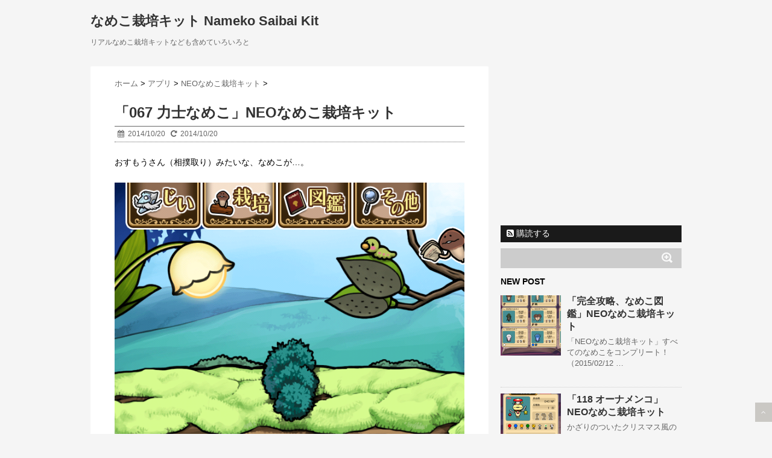

--- FILE ---
content_type: text/html; charset=UTF-8
request_url: https://namekosaibaikit.com/neo_namekosaibaikit-66/
body_size: 7081
content:
<!DOCTYPE html>
<!--[if lt IE 7]> <html class="ie6" lang="ja"> <![endif]-->
<!--[if IE 7]> <html class="i7" lang="ja"> <![endif]-->
<!--[if IE 8]> <html class="ie" lang="ja"> <![endif]-->
<!--[if gt IE 8]><!--> <html lang="ja"> <!--<![endif]-->
<head prefix="og: http://ogp.me/ns# fb: http://ogp.me/ns/fb# article: http://ogp.me/ns/article#">
<meta charset="UTF-8" />
<meta name="viewport" content="width=device-width,initial-scale=1.0,user-scalable=no">
<meta name="format-detection" content="telephone=no" />
<title>
「067 力士なめこ」NEOなめこ栽培キット | なめこ栽培キット Nameko Saibai Kit</title>
<link rel="stylesheet" href="https://namekosaibaikit.com/wp-content/themes/stinger5ver20140902/css/normalize.css">
<link rel="stylesheet" href="https://namekosaibaikit.com/wp-content/themes/stinger5ver20140902/style.css" type="text/css" media="screen" />
<link rel="alternate" type="application/rss+xml" title="なめこ栽培キット Nameko Saibai Kit RSS Feed" href="https://namekosaibaikit.com/feed/" />
<link rel="pingback" href="https://namekosaibaikit.com/xmlrpc.php" />
<link rel="shortcut icon" href="https://namekosaibaikit.com/wp-content/themes/stinger5ver20140902/images/logo.ico" />
<link href="//netdna.bootstrapcdn.com/font-awesome/4.0.3/css/font-awesome.css" rel="stylesheet">
<!--[if lt IE 9]>
<script src="http://css3-mediaqueries-js.googlecode.com/svn/trunk/css3-mediaqueries.js"></script>
<script src="https://namekosaibaikit.com/wp-content/themes/stinger5ver20140902/js/html5shiv.js"></script>
<![endif]-->
<link rel='dns-prefetch' href='//ajax.googleapis.com' />
<link rel='dns-prefetch' href='//s.w.org' />
		<script type="text/javascript">
			window._wpemojiSettings = {"baseUrl":"https:\/\/s.w.org\/images\/core\/emoji\/11\/72x72\/","ext":".png","svgUrl":"https:\/\/s.w.org\/images\/core\/emoji\/11\/svg\/","svgExt":".svg","source":{"concatemoji":"https:\/\/namekosaibaikit.com\/wp-includes\/js\/wp-emoji-release.min.js?ver=4.9.26"}};
			!function(e,a,t){var n,r,o,i=a.createElement("canvas"),p=i.getContext&&i.getContext("2d");function s(e,t){var a=String.fromCharCode;p.clearRect(0,0,i.width,i.height),p.fillText(a.apply(this,e),0,0);e=i.toDataURL();return p.clearRect(0,0,i.width,i.height),p.fillText(a.apply(this,t),0,0),e===i.toDataURL()}function c(e){var t=a.createElement("script");t.src=e,t.defer=t.type="text/javascript",a.getElementsByTagName("head")[0].appendChild(t)}for(o=Array("flag","emoji"),t.supports={everything:!0,everythingExceptFlag:!0},r=0;r<o.length;r++)t.supports[o[r]]=function(e){if(!p||!p.fillText)return!1;switch(p.textBaseline="top",p.font="600 32px Arial",e){case"flag":return s([55356,56826,55356,56819],[55356,56826,8203,55356,56819])?!1:!s([55356,57332,56128,56423,56128,56418,56128,56421,56128,56430,56128,56423,56128,56447],[55356,57332,8203,56128,56423,8203,56128,56418,8203,56128,56421,8203,56128,56430,8203,56128,56423,8203,56128,56447]);case"emoji":return!s([55358,56760,9792,65039],[55358,56760,8203,9792,65039])}return!1}(o[r]),t.supports.everything=t.supports.everything&&t.supports[o[r]],"flag"!==o[r]&&(t.supports.everythingExceptFlag=t.supports.everythingExceptFlag&&t.supports[o[r]]);t.supports.everythingExceptFlag=t.supports.everythingExceptFlag&&!t.supports.flag,t.DOMReady=!1,t.readyCallback=function(){t.DOMReady=!0},t.supports.everything||(n=function(){t.readyCallback()},a.addEventListener?(a.addEventListener("DOMContentLoaded",n,!1),e.addEventListener("load",n,!1)):(e.attachEvent("onload",n),a.attachEvent("onreadystatechange",function(){"complete"===a.readyState&&t.readyCallback()})),(n=t.source||{}).concatemoji?c(n.concatemoji):n.wpemoji&&n.twemoji&&(c(n.twemoji),c(n.wpemoji)))}(window,document,window._wpemojiSettings);
		</script>
		<style type="text/css">
img.wp-smiley,
img.emoji {
	display: inline !important;
	border: none !important;
	box-shadow: none !important;
	height: 1em !important;
	width: 1em !important;
	margin: 0 .07em !important;
	vertical-align: -0.1em !important;
	background: none !important;
	padding: 0 !important;
}
</style>
<script type='text/javascript' src='http://ajax.googleapis.com/ajax/libs/jquery/1.11.1/jquery.min.js?ver=4.9.26'></script>
<link rel='https://api.w.org/' href='https://namekosaibaikit.com/wp-json/' />
<link rel="canonical" href="https://namekosaibaikit.com/neo_namekosaibaikit-66/" />
<link rel='shortlink' href='https://namekosaibaikit.com/?p=433' />
<link rel="alternate" type="application/json+oembed" href="https://namekosaibaikit.com/wp-json/oembed/1.0/embed?url=https%3A%2F%2Fnamekosaibaikit.com%2Fneo_namekosaibaikit-66%2F" />
<link rel="alternate" type="text/xml+oembed" href="https://namekosaibaikit.com/wp-json/oembed/1.0/embed?url=https%3A%2F%2Fnamekosaibaikit.com%2Fneo_namekosaibaikit-66%2F&#038;format=xml" />

<!-- Jetpack Open Graph Tags -->
<meta property="og:type" content="article" />
<meta property="og:title" content="「067 力士なめこ」NEOなめこ栽培キット" />
<meta property="og:url" content="https://namekosaibaikit.com/neo_namekosaibaikit-66/" />
<meta property="og:description" content="おすもうさん（相撲取り）みたいな、なめこが&#8230;。 「067 力士なめこ」収穫。" />
<meta property="article:published_time" content="2014-10-20T06:26:30+00:00" />
<meta property="article:modified_time" content="2014-10-11T06:30:33+00:00" />
<meta property="og:site_name" content="なめこ栽培キット Nameko Saibai Kit" />
<meta property="og:image" content="https://namekosaibaikit.com/wp-content/uploads/2014/10/IMG_2605.png" />
<meta property="og:image:width" content="640" />
<meta property="og:image:height" content="1136" />
<meta property="og:locale" content="ja_JP" />
<meta name="twitter:text:title" content="「067 力士なめこ」NEOなめこ栽培キット" />
<meta name="twitter:image" content="https://namekosaibaikit.com/wp-content/uploads/2014/10/IMG_2605.png?w=640" />
<meta name="twitter:card" content="summary_large_image" />

<!-- End Jetpack Open Graph Tags -->
    
<!-- Google Tag Manager -->
<script>(function(w,d,s,l,i){w[l]=w[l]||[];w[l].push({'gtm.start':
new Date().getTime(),event:'gtm.js'});var f=d.getElementsByTagName(s)[0],
j=d.createElement(s),dl=l!='dataLayer'?'&l='+l:'';j.async=true;j.src=
'https://www.googletagmanager.com/gtm.js?id='+i+dl;f.parentNode.insertBefore(j,f);
})(window,document,'script','dataLayer','GTM-W2MRL85');</script>
<!-- End Google Tag Manager -->

<!--OGP-->
<meta property='og:locale' content='ja_JP'>
<meta property='fb:admins' content='【1474767572801081】'>
<meta property='article:publisher' content='【https://www.facebook.com/namekosaibaikit.nameko】' />
<meta property='og:type' content='article'>
<meta property='og:title' content='「067 力士なめこ」NEOなめこ栽培キット'>
<meta property='og:url' content='https://namekosaibaikit.com/neo_namekosaibaikit-66/'>
<meta property='og:description' content=''>
<meta property='og:site_name' content='なめこ栽培キット Nameko Saibai Kit'>
<meta property="og:image" content="https://namekosaibaikit.com/wp-content/uploads/2014/10/IMG_2605.png">
<!--OGP Last-->
</head>
<body class="post-template-default single single-post postid-433 single-format-standard">
<!-- Google Tag Manager (noscript) -->
<noscript><iframe src="https://www.googletagmanager.com/ns.html?id=GTM-W2MRL85"
height="0" width="0" style="display:none;visibility:hidden"></iframe></noscript>
<!-- End Google Tag Manager (noscript) -->

<!-- アコーディオン -->
<nav id="s-navi" class="pcnone">
  <dl class="acordion">
    <dt class="trigger">
      <p><span class="op"><i class="fa fa-bars"></i>&nbsp; MENU</span></p>
    </dt>
    <dd class="acordion_tree">
      <ul>
        <div class="menu"></div>
      </ul>
      <div class="clear"></div>
    </dd>
  </dl>
</nav>
<!-- /アコーディオン -->
<div id="wrapper">
<header> 
  <!-- ロゴ又はブログ名 -->
  <p class="sitename"><a href="https://namekosaibaikit.com/">
        なめこ栽培キット Nameko Saibai Kit        </a></p>
  <!-- キャプション -->
    <p class="descr">
    リアルなめこ栽培キットなども含めていろいろと  </p>
    
  <!--
カスタムヘッダー画像
-->
  <!--
<div id="gazou">
        <p id="headimg"><img src="https://namekosaibaikit.com/wp-content/themes/stinger5ver20140902/images/stinger5.png" alt="*" width="980" height="250" /></p>
      </div>
-->
  <!-- /gazou --> 
  <!--
メニュー
-->
  <nav class="smanone clearfix">
    <div class="menu"></div>
  </nav>
</header>
<div id="content" class="clearfix">
  <div id="contentInner">
    <main>
      <article>
        <div class="post"> 
          <!--ぱんくず -->
          <div id="breadcrumb">
            <div itemscope itemtype="http://data-vocabulary.org/Breadcrumb"> <a href="https://namekosaibaikit.com" itemprop="url"> <span itemprop="title">ホーム</span> </a> &gt; </div>
                                                                        <div itemscope itemtype="http://data-vocabulary.org/Breadcrumb"> <a href="https://namekosaibaikit.com/category/app/" itemprop="url"> <span itemprop="title">アプリ</span> </a> &gt; </div>
                        <div itemscope itemtype="http://data-vocabulary.org/Breadcrumb"> <a href="https://namekosaibaikit.com/category/app/neo_namekosaibaikit/" itemprop="url"> <span itemprop="title">NEOなめこ栽培キット</span> </a> &gt; </div>
                      </div>
          <!--/ ぱんくず -->
          
          <section> 
            <!--ループ開始 -->
                        <h1 class="entry-title">
              「067 力士なめこ」NEOなめこ栽培キット            </h1>
            <div class="blogbox">
              <p><span class="kdate"><i class="fa fa-calendar"></i>&nbsp;
                <time class="entry-date" datetime="2014-10-20T15:26:30+00:00">
                  2014/10/20                </time>
                &nbsp;
                 <i class="fa fa-repeat"></i>&nbsp; 2014/10/20                </span> </p>
            </div>
            <p>おすもうさん（相撲取り）みたいな、なめこが&#8230;。</p>
<p><img src="http://namekosaibaikit.com/wp-content/uploads/2014/10/IMG_2603.png" alt="「067 力士なめこ」NEOなめこ栽培キット" width="640" height="1136" class="aligncenter size-full wp-image-434" srcset="https://namekosaibaikit.com/wp-content/uploads/2014/10/IMG_2603.png 640w, https://namekosaibaikit.com/wp-content/uploads/2014/10/IMG_2603-169x300.png 169w, https://namekosaibaikit.com/wp-content/uploads/2014/10/IMG_2603-360x640.png 360w" sizes="(max-width: 640px) 100vw, 640px" /></p>
<p><img src="http://namekosaibaikit.com/wp-content/uploads/2014/10/IMG_2604.png" alt="「067 力士なめこ」NEOなめこ栽培キット" width="640" height="1136" class="aligncenter size-full wp-image-435" srcset="https://namekosaibaikit.com/wp-content/uploads/2014/10/IMG_2604.png 640w, https://namekosaibaikit.com/wp-content/uploads/2014/10/IMG_2604-169x300.png 169w, https://namekosaibaikit.com/wp-content/uploads/2014/10/IMG_2604-360x640.png 360w" sizes="(max-width: 640px) 100vw, 640px" /></p>
<p><img src="http://namekosaibaikit.com/wp-content/uploads/2014/10/IMG_2605.png" alt="「067 力士なめこ」NEOなめこ栽培キット" width="640" height="1136" class="aligncenter size-full wp-image-436" srcset="https://namekosaibaikit.com/wp-content/uploads/2014/10/IMG_2605.png 640w, https://namekosaibaikit.com/wp-content/uploads/2014/10/IMG_2605-169x300.png 169w, https://namekosaibaikit.com/wp-content/uploads/2014/10/IMG_2605-360x640.png 360w" sizes="(max-width: 640px) 100vw, 640px" /></p>
<p>「067 力士なめこ」収穫。</p>
          </section>
          <!--/section-->
                    <p class="tagst"><i class="fa fa-tags"></i>&nbsp;-
            <a href="https://namekosaibaikit.com/category/app/neo_namekosaibaikit/" rel="category tag">NEOなめこ栽培キット</a>                      </p>
          <div style="padding:20px 0px;">
            <h4 style="display:none">336&#215;280</h4>			<div class="textwidget"><script async src="//pagead2.googlesyndication.com/pagead/js/adsbygoogle.js"></script>
<!-- AdS_336x280_disp -->
<ins class="adsbygoogle"
     style="display:inline-block;width:336px;height:280px"
     data-ad-client="ca-pub-5576342783000567"
     data-ad-slot="1152085536"></ins>
<script>
(adsbygoogle = window.adsbygoogle || []).push({});
</script></div>
		                        <div class="smanone" style="padding-top:10px;">
              <h4 style="display:none">336&#215;280</h4>			<div class="textwidget"><script async src="//pagead2.googlesyndication.com/pagead/js/adsbygoogle.js"></script>
<!-- AdS_336x280_disp -->
<ins class="adsbygoogle"
     style="display:inline-block;width:336px;height:280px"
     data-ad-client="ca-pub-5576342783000567"
     data-ad-slot="1152085536"></ins>
<script>
(adsbygoogle = window.adsbygoogle || []).push({});
</script></div>
		            </div>
                      </div>
          <div class="sns">
    <ul class="snsb clearfix">
      <li> <a href="https://twitter.com/share" class="twitter-share-button" data-count="vertical" data-via="" data-url="https://namekosaibaikit.com/neo_namekosaibaikit-66/" data-text="「067 力士なめこ」NEOなめこ栽培キット">Tweet</a><script type="text/javascript" src="//platform.twitter.com/widgets.js"></script> 
      </li>
      <li>
        <iframe src="https://www.facebook.com/plugins/like.php?href=https://namekosaibaikit.com/neo_namekosaibaikit-66/&amp;layout=box_count&amp;show_faces=false&amp;width=50&amp;action=like&amp;colorscheme=light&amp;height=62" scrolling="no" frameborder="0" style="border:none; overflow:hidden; width:70px; height:62px;" allowTransparency="true"></iframe>
      </li>
      <li><script type="text/javascript" src="https://apis.google.com/js/plusone.js"></script>
        <g:plusone size="tall" href="https://namekosaibaikit.com/neo_namekosaibaikit-66/"></g:plusone>
      </li>
      <li> <a href="https://b.hatena.ne.jp/entry/https://namekosaibaikit.com/neo_namekosaibaikit-66/" class="hatena-bookmark-button" data-hatena-bookmark-title="「067 力士なめこ」NEOなめこ栽培キット｜なめこ栽培キット Nameko Saibai Kit" data-hatena-bookmark-layout="vertical" title="このエントリーをはてなブックマークに追加"><img src="https://b.st-hatena.com/images/entry-button/button-only.gif" alt="このエントリーをはてなブックマークに追加" width="20" height="20" style="border: none;" /></a><script type="text/javascript" src="https://b.st-hatena.com/js/bookmark_button.js" charset="utf-8" async="async"></script> 
      </li>
    </ul>
  </div>                    <!--ループ終了-->
          
                    <!--関連記事-->
          <h4 class="point"><i class="fa fa-th-list"></i>&nbsp;  関連記事</h4>
          <div id="kanren">
                        <dl class="clearfix">
    <dt> <a href="https://namekosaibaikit.com/neo_namekosaibaikit-178/">
            <img width="150" height="150" src="https://namekosaibaikit.com/wp-content/uploads/2014/12/IMG_3008-150x150.png" class="attachment-thumb150 size-thumb150 wp-post-image" alt="" srcset="https://namekosaibaikit.com/wp-content/uploads/2014/12/IMG_3008-150x150.png 150w, https://namekosaibaikit.com/wp-content/uploads/2014/12/IMG_3008-100x100.png 100w" sizes="(max-width: 150px) 100vw, 150px" />            </a> </dt>
    <dd>
      <h5><a href="https://namekosaibaikit.com/neo_namekosaibaikit-178/">
        「発注書 45/45 設備をアップグレードしよう」NEOなめこ栽培キット        </a></h5>
      <div class="smanone">
        <p>「発注書 45/45 設備をアップグレードしよう」クリア。</p>
      </div>
    </dd>
  </dl>
    <dl class="clearfix">
    <dt> <a href="https://namekosaibaikit.com/neo_namekosaibaikit-4/">
            <img width="150" height="150" src="https://namekosaibaikit.com/wp-content/uploads/2014/09/IMG_2376-150x150.png" class="attachment-thumb150 size-thumb150 wp-post-image" alt="" srcset="https://namekosaibaikit.com/wp-content/uploads/2014/09/IMG_2376-150x150.png 150w, https://namekosaibaikit.com/wp-content/uploads/2014/09/IMG_2376-100x100.png 100w" sizes="(max-width: 150px) 100vw, 150px" />            </a> </dt>
    <dd>
      <h5><a href="https://namekosaibaikit.com/neo_namekosaibaikit-4/">
        「001 なめこ」NEOなめこ栽培キット        </a></h5>
      <div class="smanone">
        <p>「001 なめこ」収穫。 まだまだこれから〜。</p>
      </div>
    </dd>
  </dl>
    <dl class="clearfix">
    <dt> <a href="https://namekosaibaikit.com/neo_namekosaibaikit-122/">
            <img width="150" height="150" src="https://namekosaibaikit.com/wp-content/uploads/2014/11/IMG_2836-150x150.png" class="attachment-thumb150 size-thumb150 wp-post-image" alt="" srcset="https://namekosaibaikit.com/wp-content/uploads/2014/11/IMG_2836-150x150.png 150w, https://namekosaibaikit.com/wp-content/uploads/2014/11/IMG_2836-100x100.png 100w" sizes="(max-width: 150px) 100vw, 150px" />            </a> </dt>
    <dd>
      <h5><a href="https://namekosaibaikit.com/neo_namekosaibaikit-122/">
        「054 なめこ先輩」NEOなめこ栽培キット        </a></h5>
      <div class="smanone">
        <p>サッカーボールを持っているなめこが&#8230;。 「054 なめこ先輩」収穫。</p>
      </div>
    </dd>
  </dl>
    <dl class="clearfix">
    <dt> <a href="https://namekosaibaikit.com/neo_namekosaibaikit-91/">
            <img width="150" height="150" src="https://namekosaibaikit.com/wp-content/uploads/2014/10/IMG_2737-150x150.png" class="attachment-thumb150 size-thumb150 wp-post-image" alt="" srcset="https://namekosaibaikit.com/wp-content/uploads/2014/10/IMG_2737-150x150.png 150w, https://namekosaibaikit.com/wp-content/uploads/2014/10/IMG_2737-100x100.png 100w" sizes="(max-width: 150px) 100vw, 150px" />            </a> </dt>
    <dd>
      <h5><a href="https://namekosaibaikit.com/neo_namekosaibaikit-91/">
        「発注書 16/16 新しいテーマを作ろう」NEOなめこ栽培キット キャラぱふぇカフェ        </a></h5>
      <div class="smanone">
        <p>「発注書 16/16 新しいテーマを作ろう」クリア。</p>
      </div>
    </dd>
  </dl>
    <dl class="clearfix">
    <dt> <a href="https://namekosaibaikit.com/neo_namekosaibaikit-72/">
            <img width="150" height="150" src="https://namekosaibaikit.com/wp-content/uploads/2014/10/IMG_2627-150x150.png" class="attachment-thumb150 size-thumb150 wp-post-image" alt="" srcset="https://namekosaibaikit.com/wp-content/uploads/2014/10/IMG_2627-150x150.png 150w, https://namekosaibaikit.com/wp-content/uploads/2014/10/IMG_2627-100x100.png 100w" sizes="(max-width: 150px) 100vw, 150px" />            </a> </dt>
    <dd>
      <h5><a href="https://namekosaibaikit.com/neo_namekosaibaikit-72/">
        「073 アスリートなめこ」NEOなめこ栽培キット        </a></h5>
      <div class="smanone">
        <p>黄色いマッチョな、なめこが&#8230;。 サングラスもかけてるし、メダルまで&#038; &#8230; </p>
      </div>
    </dd>
  </dl>
    <dl class="clearfix">
    <dt> <a href="https://namekosaibaikit.com/neo_namekosaibaikit-132/">
            <img width="150" height="150" src="https://namekosaibaikit.com/wp-content/uploads/2014/11/IMG_2875-150x150.png" class="attachment-thumb150 size-thumb150 wp-post-image" alt="" srcset="https://namekosaibaikit.com/wp-content/uploads/2014/11/IMG_2875-150x150.png 150w, https://namekosaibaikit.com/wp-content/uploads/2014/11/IMG_2875-100x100.png 100w" sizes="(max-width: 150px) 100vw, 150px" />            </a> </dt>
    <dd>
      <h5><a href="https://namekosaibaikit.com/neo_namekosaibaikit-132/">
        「043 将軍なめこ」NEOなめこ栽培キット        </a></h5>
      <div class="smanone">
        <p>ひげの生えたサムライっぽいなめこが&#8230;。 刀もってる&#8230;。  &#8230; </p>
      </div>
    </dd>
  </dl>
    <dl class="clearfix">
    <dt> <a href="https://namekosaibaikit.com/neo_namekosaibaikit-70/">
            <img width="150" height="150" src="https://namekosaibaikit.com/wp-content/uploads/2014/10/IMG_2620-150x150.png" class="attachment-thumb150 size-thumb150 wp-post-image" alt="" srcset="https://namekosaibaikit.com/wp-content/uploads/2014/10/IMG_2620-150x150.png 150w, https://namekosaibaikit.com/wp-content/uploads/2014/10/IMG_2620-100x100.png 100w" sizes="(max-width: 150px) 100vw, 150px" />            </a> </dt>
    <dd>
      <h5><a href="https://namekosaibaikit.com/neo_namekosaibaikit-70/">
        「072 猛牛なめこ」NEOなめこ栽培キット        </a></h5>
      <div class="smanone">
        <p>牛みたいな、なめこが&#8230;。 「072 猛牛なめこ」収穫。</p>
      </div>
    </dd>
  </dl>
    <dl class="clearfix">
    <dt> <a href="https://namekosaibaikit.com/neo_namekosaibaikit-25/">
            <img width="150" height="150" src="https://namekosaibaikit.com/wp-content/uploads/2014/10/IMG_2421-150x150.png" class="attachment-thumb150 size-thumb150 wp-post-image" alt="" srcset="https://namekosaibaikit.com/wp-content/uploads/2014/10/IMG_2421-150x150.png 150w, https://namekosaibaikit.com/wp-content/uploads/2014/10/IMG_2421-100x100.png 100w" sizes="(max-width: 150px) 100vw, 150px" />            </a> </dt>
    <dd>
      <h5><a href="https://namekosaibaikit.com/neo_namekosaibaikit-25/">
        「006 トゲなめこ」NEOなめこ栽培キット        </a></h5>
      <div class="smanone">
        <p>青いトゲトゲのなめこが&#8230;。 「006 トゲなめこ」収穫。</p>
      </div>
    </dd>
  </dl>
    <dl class="clearfix">
    <dt> <a href="https://namekosaibaikit.com/neo_namekosaibaikit-67/">
            <img width="150" height="150" src="https://namekosaibaikit.com/wp-content/uploads/2014/10/IMG_2609-150x150.png" class="attachment-thumb150 size-thumb150 wp-post-image" alt="" srcset="https://namekosaibaikit.com/wp-content/uploads/2014/10/IMG_2609-150x150.png 150w, https://namekosaibaikit.com/wp-content/uploads/2014/10/IMG_2609-100x100.png 100w" sizes="(max-width: 150px) 100vw, 150px" />            </a> </dt>
    <dd>
      <h5><a href="https://namekosaibaikit.com/neo_namekosaibaikit-67/">
        「070 武者滑子」NEOなめこ栽培キット        </a></h5>
      <div class="smanone">
        <p>サムライ（武士）みたいな、なめこが&#8230;。 鎧兜に刀、盾まで装備してる&#038; &#8230; </p>
      </div>
    </dd>
  </dl>
    <dl class="clearfix">
    <dt> <a href="https://namekosaibaikit.com/neo_namekosaibaikit-9/">
            <img width="150" height="150" src="https://namekosaibaikit.com/wp-content/uploads/2014/09/image-150x150.jpg" class="attachment-thumb150 size-thumb150 wp-post-image" alt="" srcset="https://namekosaibaikit.com/wp-content/uploads/2014/09/image-150x150.jpg 150w, https://namekosaibaikit.com/wp-content/uploads/2014/09/image-100x100.jpg 100w" sizes="(max-width: 150px) 100vw, 150px" />            </a> </dt>
    <dd>
      <h5><a href="https://namekosaibaikit.com/neo_namekosaibaikit-9/">
        「栄養剤」NEOなめこ栽培キット        </a></h5>
      <div class="smanone">
        <p>「栄養剤」を手に入れた。</p>
      </div>
    </dd>
  </dl>
      </div>
          
          <!--ページナビ-->
          <div class="p-navi clearfix">
            <dl>
                            <dt>PREV </dt>
              <dd><a href="https://namekosaibaikit.com/neo_namekosaibaikit-65/">「040 オオバサミなめこ」NEOなめこ栽培キット</a></dd>
                                          <dt>NEXT </dt>
              <dd><a href="https://namekosaibaikit.com/neo_namekosaibaikit-67/">「070 武者滑子」NEOなめこ栽培キット</a></dd>
                          </dl>
          </div>
        </div>
        <!--/post--> 
      </article>
    </main>
  </div>
  <!-- /#contentInner -->
  <aside>
  <div class="ad">
    <h4 style="display:none">300&#215;250</h4>			<div class="textwidget"><script async src="//pagead2.googlesyndication.com/pagead/js/adsbygoogle.js"></script>
<!-- AdS_300x250_disp_txt_01 -->
<ins class="adsbygoogle"
     style="display:inline-block;width:300px;height:250px"
     data-ad-client="ca-pub-5576342783000567"
     data-ad-slot="3236095535"></ins>
<script>
(adsbygoogle = window.adsbygoogle || []).push({});
</script></div>
		  </div>
  <!-- RSSボタンです -->
  <div class="rssbox"> <a href="https://namekosaibaikit.com/?feed=rss2"><i class="fa fa-rss-square"></i>&nbsp;購読する</a> </div>
  <!-- RSSボタンここまで -->
  <div id="search">
  <form method="get" id="searchform" action="https://namekosaibaikit.com/">
    <label class="hidden" for="s">
          </label>
    <input type="text" value=""  name="s" id="s" />
    <input type="image" src="https://namekosaibaikit.com/wp-content/themes/stinger5ver20140902/images/search.png" alt="検索" id="searchsubmit"  value="Search" />
  </form>
</div>
<!-- /stinger --> 
  <!-- 最近のエントリ -->
  <h4 class="menu_underh2"> NEW POST</h4>
  <div id="kanren">
        <dl class="clearfix">
    <dt> <a href="https://namekosaibaikit.com/neo_namekosaibaikit-209/">
            <img width="150" height="150" src="https://namekosaibaikit.com/wp-content/uploads/2015/01/IMG_3125-150x150.png" class="attachment-thumb150 size-thumb150 wp-post-image" alt="" srcset="https://namekosaibaikit.com/wp-content/uploads/2015/01/IMG_3125-150x150.png 150w, https://namekosaibaikit.com/wp-content/uploads/2015/01/IMG_3125-100x100.png 100w" sizes="(max-width: 150px) 100vw, 150px" />            </a> </dt>
    <dd>
      <h5><a href="https://namekosaibaikit.com/neo_namekosaibaikit-209/" >
        「完全攻略、なめこ図鑑」NEOなめこ栽培キット        </a></h5>
      <div class="smanone">
        <p>「NEOなめこ栽培キット」すべてのなめこをコンプリート！ （2015/02/12 &#8230; </p>
      </div>
    </dd>
  </dl>
    <dl class="clearfix">
    <dt> <a href="https://namekosaibaikit.com/neo_namekosaibaikit-208/">
            <img width="150" height="150" src="https://namekosaibaikit.com/wp-content/uploads/2015/01/IMG_3114-150x150.png" class="attachment-thumb150 size-thumb150 wp-post-image" alt="" srcset="https://namekosaibaikit.com/wp-content/uploads/2015/01/IMG_3114-150x150.png 150w, https://namekosaibaikit.com/wp-content/uploads/2015/01/IMG_3114-100x100.png 100w" sizes="(max-width: 150px) 100vw, 150px" />            </a> </dt>
    <dd>
      <h5><a href="https://namekosaibaikit.com/neo_namekosaibaikit-208/" >
        「118 オーナメンコ」NEOなめこ栽培キット        </a></h5>
      <div class="smanone">
        <p>かざりのついたクリスマス風のなめこが&#8230;。 「118 オーナメンコ」収 &#8230; </p>
      </div>
    </dd>
  </dl>
    <dl class="clearfix">
    <dt> <a href="https://namekosaibaikit.com/neo_namekosaibaikit-207/">
            <img width="150" height="150" src="https://namekosaibaikit.com/wp-content/uploads/2015/01/IMG_3111-150x150.png" class="attachment-thumb150 size-thumb150 wp-post-image" alt="" srcset="https://namekosaibaikit.com/wp-content/uploads/2015/01/IMG_3111-150x150.png 150w, https://namekosaibaikit.com/wp-content/uploads/2015/01/IMG_3111-100x100.png 100w" sizes="(max-width: 150px) 100vw, 150px" />            </a> </dt>
    <dd>
      <h5><a href="https://namekosaibaikit.com/neo_namekosaibaikit-207/" >
        「114 聖歌隊なめこ」NEOなめこ栽培キット        </a></h5>
      <div class="smanone">
        <p>赤い帽子をかぶったマンガ家みたいな、なめこが&#8230;。 「114 聖歌隊な &#8230; </p>
      </div>
    </dd>
  </dl>
    <dl class="clearfix">
    <dt> <a href="https://namekosaibaikit.com/neo_namekosaibaikit-206/">
            <img width="150" height="150" src="https://namekosaibaikit.com/wp-content/uploads/2015/01/IMG_3105-150x150.png" class="attachment-thumb150 size-thumb150 wp-post-image" alt="" srcset="https://namekosaibaikit.com/wp-content/uploads/2015/01/IMG_3105-150x150.png 150w, https://namekosaibaikit.com/wp-content/uploads/2015/01/IMG_3105-100x100.png 100w" sizes="(max-width: 150px) 100vw, 150px" />            </a> </dt>
    <dd>
      <h5><a href="https://namekosaibaikit.com/neo_namekosaibaikit-206/" >
        「115 ナメタクロース」NEOなめこ栽培キット        </a></h5>
      <div class="smanone">
        <p>サンタクロース風のなめこが&#8230;。 「115 ナメタクロース」収穫。</p>
      </div>
    </dd>
  </dl>
    <dl class="clearfix">
    <dt> <a href="https://namekosaibaikit.com/neo_namekosaibaikit-205/">
            <img width="150" height="150" src="https://namekosaibaikit.com/wp-content/uploads/2015/01/IMG_3100-150x150.png" class="attachment-thumb150 size-thumb150 wp-post-image" alt="" srcset="https://namekosaibaikit.com/wp-content/uploads/2015/01/IMG_3100-150x150.png 150w, https://namekosaibaikit.com/wp-content/uploads/2015/01/IMG_3100-100x100.png 100w" sizes="(max-width: 150px) 100vw, 150px" />            </a> </dt>
    <dd>
      <h5><a href="https://namekosaibaikit.com/neo_namekosaibaikit-205/" >
        「111 ベルなめこ」NEOなめこ栽培キット        </a></h5>
      <div class="smanone">
        <p>黄色？ 金色？ ベル&#8230;。 「111 ベルなめこ」収穫。</p>
      </div>
    </dd>
  </dl>
      </div>
  <!-- /最近のエントリ -->
  <div id="mybox">
    		<ul><li>		<h4 class="menu_underh2">最近の投稿</h4>		<ul>
											<li>
					<a href="https://namekosaibaikit.com/neo_namekosaibaikit-209/">「完全攻略、なめこ図鑑」NEOなめこ栽培キット</a>
									</li>
											<li>
					<a href="https://namekosaibaikit.com/neo_namekosaibaikit-208/">「118 オーナメンコ」NEOなめこ栽培キット</a>
									</li>
											<li>
					<a href="https://namekosaibaikit.com/neo_namekosaibaikit-207/">「114 聖歌隊なめこ」NEOなめこ栽培キット</a>
									</li>
											<li>
					<a href="https://namekosaibaikit.com/neo_namekosaibaikit-206/">「115 ナメタクロース」NEOなめこ栽培キット</a>
									</li>
											<li>
					<a href="https://namekosaibaikit.com/neo_namekosaibaikit-205/">「111 ベルなめこ」NEOなめこ栽培キット</a>
									</li>
					</ul>
		</li></ul><ul><li><h4 class="menu_underh2">アーカイブ</h4>		<ul>
			<li><a href='https://namekosaibaikit.com/2015/02/'>2015年2月</a></li>
	<li><a href='https://namekosaibaikit.com/2015/01/'>2015年1月</a></li>
	<li><a href='https://namekosaibaikit.com/2014/12/'>2014年12月</a></li>
	<li><a href='https://namekosaibaikit.com/2014/11/'>2014年11月</a></li>
	<li><a href='https://namekosaibaikit.com/2014/10/'>2014年10月</a></li>
	<li><a href='https://namekosaibaikit.com/2014/09/'>2014年9月</a></li>
		</ul>
		</li></ul><ul><li><h4 class="menu_underh2">カテゴリー</h4>		<ul>
	<li class="cat-item cat-item-8"><a href="https://namekosaibaikit.com/category/about/" >about</a>
</li>
	<li class="cat-item cat-item-3"><a href="https://namekosaibaikit.com/category/app/neo_namekosaibaikit/" >NEOなめこ栽培キット</a>
</li>
		</ul>
</li></ul>  </div>
  <!-- スマホだけのアドセンス -->
      <!-- /スマホだけのアドセンス -->
  <div id="scrollad">
      <!--ここにgoogleアドセンスコードを貼ると規約違反になるので注意して下さい-->

  </div>
</aside>
</div>
<!--/#content -->
<footer id="footer">
  <h3>
          「067 力士なめこ」NEOなめこ栽培キット      </h3>
  <p>
    リアルなめこ栽培キットなども含めていろいろと  </p>
  <p class="copy">&copy;
    なめこ栽培キット Nameko Saibai Kit    </p>
</footer>
</div>
<!-- /#wrapper --> 
<!-- ページトップへ戻る -->
<div id="page-top"><a href="#wrapper" class="fa fa-angle-up"></a></div>
<!-- ページトップへ戻る　終わり -->


<script type='text/javascript' src='https://namekosaibaikit.com/wp-includes/js/wp-embed.min.js?ver=4.9.26'></script>
<script type='text/javascript' src='https://namekosaibaikit.com/wp-content/themes/stinger5ver20140902/js/base.js?ver=4.9.26'></script>
<script type='text/javascript' src='https://namekosaibaikit.com/wp-content/themes/stinger5ver20140902/js/scroll.js?ver=4.9.26'></script>
</body></html>

--- FILE ---
content_type: text/html; charset=utf-8
request_url: https://accounts.google.com/o/oauth2/postmessageRelay?parent=https%3A%2F%2Fnamekosaibaikit.com&jsh=m%3B%2F_%2Fscs%2Fabc-static%2F_%2Fjs%2Fk%3Dgapi.lb.en.OE6tiwO4KJo.O%2Fd%3D1%2Frs%3DAHpOoo_Itz6IAL6GO-n8kgAepm47TBsg1Q%2Fm%3D__features__
body_size: 161
content:
<!DOCTYPE html><html><head><title></title><meta http-equiv="content-type" content="text/html; charset=utf-8"><meta http-equiv="X-UA-Compatible" content="IE=edge"><meta name="viewport" content="width=device-width, initial-scale=1, minimum-scale=1, maximum-scale=1, user-scalable=0"><script src='https://ssl.gstatic.com/accounts/o/2580342461-postmessagerelay.js' nonce="xeUO7r0WmvPJN0NaV_efGQ"></script></head><body><script type="text/javascript" src="https://apis.google.com/js/rpc:shindig_random.js?onload=init" nonce="xeUO7r0WmvPJN0NaV_efGQ"></script></body></html>

--- FILE ---
content_type: text/html; charset=utf-8
request_url: https://www.google.com/recaptcha/api2/aframe
body_size: 266
content:
<!DOCTYPE HTML><html><head><meta http-equiv="content-type" content="text/html; charset=UTF-8"></head><body><script nonce="oFu0nt01KWvseFv9jP91zQ">/** Anti-fraud and anti-abuse applications only. See google.com/recaptcha */ try{var clients={'sodar':'https://pagead2.googlesyndication.com/pagead/sodar?'};window.addEventListener("message",function(a){try{if(a.source===window.parent){var b=JSON.parse(a.data);var c=clients[b['id']];if(c){var d=document.createElement('img');d.src=c+b['params']+'&rc='+(localStorage.getItem("rc::a")?sessionStorage.getItem("rc::b"):"");window.document.body.appendChild(d);sessionStorage.setItem("rc::e",parseInt(sessionStorage.getItem("rc::e")||0)+1);localStorage.setItem("rc::h",'1768703173728');}}}catch(b){}});window.parent.postMessage("_grecaptcha_ready", "*");}catch(b){}</script></body></html>